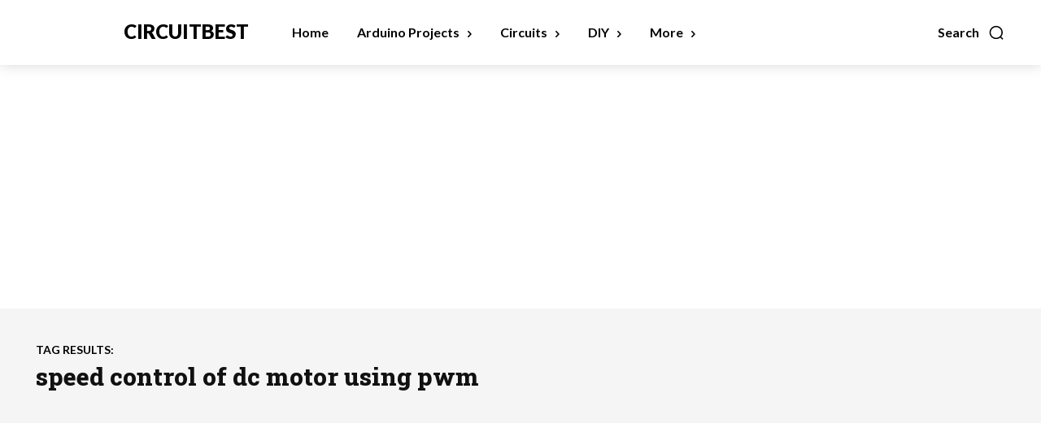

--- FILE ---
content_type: text/html; charset=utf-8
request_url: https://www.google.com/recaptcha/api2/aframe
body_size: 267
content:
<!DOCTYPE HTML><html><head><meta http-equiv="content-type" content="text/html; charset=UTF-8"></head><body><script nonce="ddzoZ7Sy68Ozxyk3tv_U7w">/** Anti-fraud and anti-abuse applications only. See google.com/recaptcha */ try{var clients={'sodar':'https://pagead2.googlesyndication.com/pagead/sodar?'};window.addEventListener("message",function(a){try{if(a.source===window.parent){var b=JSON.parse(a.data);var c=clients[b['id']];if(c){var d=document.createElement('img');d.src=c+b['params']+'&rc='+(localStorage.getItem("rc::a")?sessionStorage.getItem("rc::b"):"");window.document.body.appendChild(d);sessionStorage.setItem("rc::e",parseInt(sessionStorage.getItem("rc::e")||0)+1);localStorage.setItem("rc::h",'1769022232480');}}}catch(b){}});window.parent.postMessage("_grecaptcha_ready", "*");}catch(b){}</script></body></html>